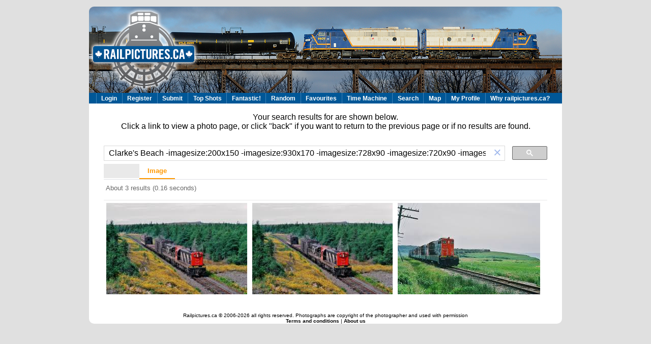

--- FILE ---
content_type: text/css
request_url: http://www.railpictures.ca/wp-content/themes/wpfolio/style.css
body_size: 12545
content:
/*

Theme Name: WPFolio 

Theme URI: http://wpfolio.visitsteve.com/wiki/

Description: A Wordpress Theme designed for artists. Created by Steve Lambert, Patrick Carey, Jeff Crouse, Daniel Wiener (and you?) at the Eyebeam Center for Art and Technology. Free software under the GPLv3 license. We welcome your code.

Version: 1.5.2.1

Author: Eyebeam Center for Art and Technology

Author URI: http://eyebeam.org/projects/wpfolio

Tags: fixed-width, photoblogging, one-column, theme-options

*/

/* NOTE: Changing CSS affected by Theme Options 		*/
/* To make changes to the CSS edit the CSS rules below. */
/* rules commented out and wrapped in parentheses		*/
/* i.e. ($WPFolio_body_font)      						*/
/* are handled by the header.php file and editable in 	*/
/* Current Theme Options in the Wordpress dashboard. 	*/

/* BEGIN user editable area */
body  { 
	/* font-family : ($WPFolio_body_font)  */
	/* background-color: ($WPFolio_body_backgroundcolor)  */
	/* color: ($WPFolio_body_color)   */
	padding: 5px; 
}

.container { 
	/* color: ($WPFolio_body_color)   */
	/* background-color: ($WPFolio_foreground_color)  */
	margin-top : 30px;
	width: 930px;

	margin: 0px auto;
	text-align: center;
	-moz-border-radius: 10px;
	-webkit-border-radius: 10px;
	border-radius: 10px;
	padding: 0px;
}
table {
	    -moz-border-radius:10px;
	        -webkit-border-radius:10px;
		    border-radius:10px
	    }

#content {
	font-weight : normal;
	text-align : left;
	line-height: 1.4em;
	font-size: 12px;
	clear: both;
	padding: 0;
	margin: 15px 15px 5px;
	-moz-border-radius: 10px;
	-webkit-border-radius: 10px;
	border-radius: 10px;

}

/* @group htags */

h1,h2,h3,h4,h5,h6,form,fieldset {
	/* font-family: ($WPFolio_headline_font)  */
	margin:0;
	padding:0;
}

h1 { 
	/*font-size: ($WPFolio_headline_size)  */}
h2 { 
	/*color: (WPFolio_highlight_color)  */ 
}
h3 {
	/*color: ($WPFolio_highlight_color)  */
}
h4 {
	/*color: ($WPFolio_second_color)  */
}
.low {
	display:none;
}

#content h2, #content h3 {
	font-weight: normal;
	letter-spacing: .1em;
	padding-top: 10;
}

h2.pagetitle {
	text-transform: uppercase;
	text-align: center;
}
/* @end */

/* @group links */
a  {     
	color : #000000;
	text-decoration : none;
	font-weight : bold;
}
a:link  {      
	/* color: ($WPFolio_body_color) */
	text-decoration : none;
	font-weight : bold;
	}
a:visited {    
	/* color: ($WPFolio_body_color) */
	text-decoration : none;
	font-weight : bold;
}
a:active  {     
	/*color: ($WPFolio_highlight_color) */
	text-decoration : none;
	font-weight : bold;
	}
a:hover  {      
	/*color: ($WPFolio_highlight_color) */
	text-decoration : none;
	font-weight : bold;
}
/* @end */

/* @group header */
/* To change your header image create an image that is 	*/
/* 900 pixels wide by ~150 pixels high and name it 		*/
/* header.jpg and place in the images folder in your 	*/
/* theme directory. Then add the url as noted below.	*/
div#header    {
	background-image: url(); /* <-- add url to background image between these parentheses */
	background-repeat: no-repeat;
	background-position: 50% 50%;
	margin: 0;
	max-height: 0px;
	min-height: 0px;
	overflow: hidden;
}
.headertext {  
   	overflow: hidden;
	text-align: left;
	padding: 0;
	margin: 0;
	
}

.headertext h1 a { 
	/*color: ($WPFolio_highlight_color) */
	font-weight: normal; 
	font-style: normal;  
	}

.headertext h1 a:hover { 
	opacity: 0.25;
	}

#header h4{
	font-weight: normal;
	font-style: normal;}
/* @end */

/* @group .entry styles */

div.entry {
	padding : 0px;
	font-size : 11px;
	text-align : center; 
	clear:both;
	margin: 0px auto 20px;
}

div.entry.notblog p {
	text-align: left;
}

.entrycat {
	margin-top : 0px;
	margin-bottom : 0px;
	margin-left : auto;
	margin-right : auto;
	padding : 0px;
	font-size : 11px;
	font-weight : normal;
	line-height : 16px;
	text-align : center;
	}
.entrycat a {
	text-align: center; 
	padding: 10px;
	font-weight: bold;
}

/* @end */

/* @group images */
.entry img {
	margin : 0 0 0 0px;
	padding : 8px;
	border : 1px solid #c0c0c0;
	}

.entrycat img {
	margin : 3px 3px 3px 3px;
	padding : 3px;
	border : 0px solid #c0c0c0;
	margin-bottom: 2px;
	}
	
.wp-caption {
	border: 1px solid #ddd;
	text-align: center;
	background-color: #f3f3f3;
	padding-top: 4px;
	margin: 10px;
	-moz-border-radius: 3px;
	-khtml-border-radius: 3px;
	-webkit-border-radius: 3px;
	border-radius: 3px;
	font-style: italic;
}

.wp-caption img {
	margin: 0;
	padding: 0;
	border: 0 none;
}

.img-frame { 
	width: 25%; 
	min-width: 620px; 
	height:225px; 
	float: left; 
	display: inline; 
	margin-top: 10px; 
	}
.img-container { 
	text-align:center; 
	margin-right:auto; 
	margin-left: auto; 
	display: inline-table; 
	}
.img-frame-caption { 
	width:60%; 
	margin-left:auto; 
	margin-right:auto;
	}
.img-frame-caption a {
	font-weight: normal;
	font-style: normal;
	padding: 0;
}

.page p img {
	padding: 0;
	border-style: none;
	margin-top: 0;
	margin-bottom: 0;
	-moz-border-radius: 10px;
	-webkit-border-radius: 10px;
}

.alignright,img.alignright{
float:right;
	margin-right: 0;
	margin-left: 1em;
	margin-bottom: 0;
}

.alignleft,img.alignleft{
float:left;
	margin-right: 1em;
	margin-left: 0;
	margin-bottom: 0;
}

.aligncenter, img.aligncenter{
display:block;
text-align:center;
margin: 1em auto; /*this might need to be removed*/
}

.notable .alignnone{
	/* alignnone defaults to center for artworks, but not for blog */
}
.entry .alignnone {
	display: block;
    margin-left: auto;
    margin-right: auto;
    text-align: center;
	}
/* @end */

/* @group prev/next navigation */
.prevnext {
	text-decoration : none;
	padding : 3px;
	text-align : left;
	font-size: 11px;
	margin: 0px 30px 30px;
}
.prevnext a, link  {  
	text-decoration : none;
	font-weight : normal;
	padding : 3px;
	}
.prevnext a:active  { 
	color : #FFFFFF;
	text-decoration : none;
	font-weight : normal;
	padding : 3px;
	}
.prevnext a:hover  {  
	/* background-color: ($WPFolio_highlight_color) */
	color : #ffffff;
	text-decoration : none;
	font-weight : normal;
	padding : 3px;
	}

div.prevnext_left {
	float: left;
}

div.prevnext_right {
	float: right;
}

div.prevnext_left :before {
	content: "← ";
	font-size: 1.2em;
}

div.prevnext_right :after {
	content: " →";
	font-size: 1.2em;
}
/* @end */

/* @group navbar */
div.nav .widgettitle  { 
	/* font-family : ($WPFolio_body_font)  */
	display: none; 
	padding: 0em;
	}
.nav {
	/* font-family: ($WPFolio_headline_font) */
	/*color: ($WPFolio_second_color) */
	color: 000000;
	text-decoration : none;
	font-weight : normal;
	padding: 0 35px;
	margin: 0;
	font-size: 12px;
}

.nav ul, .widgettitle ul { 
	float:left;
	margin: 0;
	padding: 0;
}

.nav li, widgettitle li { 
	list-style: none; 
	display: inline;
	margin: 0;
	padding: 0;
}
.nav a, link   {  
	/*border : 1px solid #c0c0c0;*/
	color : #000000;
	text-decoration : none;

	margin-right: 2em;
}
.nav a:active  {  
	/*border: 1px solid #c0c0c0;*/
	/*color: ($WPFolio_highlight_color) */
	text-decoration : none;
	font-weight : bold;
	opacity: 0.25;
}
.nav a:hover  {  
	/*border: 1px solid #c0c0c0;*/
	/*color: ($WPFolio_highlight_color) */
	text-decoration : none;
	font-weight : bold;
	opacity: 0.75;
	}

div.nav li.current_page_item a, div.nav li.current-cat a {
	font-weight: bold;
	text-transform: uppercase;
}
/* @end */

/* @group sidebar */

#sidebar { 
	/* color: ($WPFolio_highlight_color) */
	font-size : 12px;
	font-weight : normal;
	text-align : left;
	list-style:none;
	width: 140px;
	float: right;
	margin-top: 20px;
	line-height: 1.5em;
}

#sidebar h2.widgettitle {
	padding: 0;
	font-size: 12px;
	margin-bottom: .5em;
	text-align: center;
	font-weight: normal;
	margin-top: 1.5em;
	text-transform: uppercase;
}
#sidebar ul {
	list-style: none;
	margin-left: 0;
	padding-left: 0;
}
#sidebar ul li {
	margin-left: 0;
	padding-left: 0;
	margin-bottom: .5em;
}
#sidebar a {
	font-weight: normal;
	font-style: normal;
} 
#sidebar a:hover {
	opacity: 0.75;
	}

#sidebar form {
	padding-top: 1em;
	padding-bottom: 1em;
}

#sidebar #searchform div label.screen-reader-text {
	display: none;
}

#sidebar .widget_calendar table#wp-calendar {
	margin-right: auto;
	margin-left: auto;
	width: 240px;
	text-align: center;
}

/* @end */

/* @group comments */
#comments{
	margin-top: 1em;
}
.comment-body {
	border-bottom : 1px solid #E8E8E8;
	text-align : justify;
	margin-bottom : 5px;
	padding : 5px;
	}

.comment-author-admin {
	background: url(images/grey-to-white-gradient.png) repeat-x scroll;
	-moz-border-radius: 10px;
	-webkit-border-radius: 10px;
}

ol.commentlist ul {
	list-style-type: none;
}
/* @end */

/* @group footer styles */

.footer {
	padding: 0px 30px 0px;
	text-align : left;
	font-size : 11px; clear: both;
	/* background-color: #E0E0E0; */
	/*color: ($WPFolio_second_color) */
}
	
.footer a {
	font-weight: normal;
}

.footer a:hover {
	font-weight: normal;
	opacity: 0.75;
}

	
.footer .left {
float: left;
}

.footer .right {
float: right;
}

.footer .right img, .footer .left img {
	vertical-align: text-top;
	}

/* @end */

/* @group blog styles  */

div.notable {
	width: 600px;
	float: left;
}

div.notable-post {
	/*border: 1px solid #c0c0c0;*/
	padding: 0;
	margin: 20px 0 3em;
}

h2.post-title a{
	text-align: left;
	font-size: 1.2em;
	font-weight: normal;
	font-style: normal;
	padding: 0;
	margin: 0;
}
.notable-post h2 {
	padding: 0;
	margin-top: 0px;
	line-height: 1.2em;
}

.notable-post h3 {
	padding: 0px;
	margin-top: 0px;
	line-height: 1.2em;
	margin-bottom: .5em;
	color: black;
}

div.notable-post h3 a, link {
	font-weight: normal;
	font-style: normal;
}

div.notable-post h4 {
	margin-bottom: 1em;
	font-weight: normal;
	font-style: normal;
}

div.notable-post p {
	margin-bottom: 1em;
	margin-top: 0;
}

div.notable-post a { 
	/*color: ($WPFolio_second_color) */
	}
div.notable-post a:hover {
	/*color: ($WPFolio_highlight_color) */
	opacity: 0.75;
	}

/* @end */

/* @group Resume/CV styles - selectors repeated to cover every upper/lower case option of resume and cv  */
div.RESUME ul, div.resume ul,div.Resume ul,div.CV ul,div.cv ul{
	vertical-align: 1em;
	padding: 0;
	margin-top: .9em;
}
div.RESUME ul li, div.resume ul li, div.Resume ul li, div.CV ul li, div.cv ul li {
	list-style: none;
	vertical-align: -1.5em;
	padding: 0;
	font-weight: bold;
	font-style: italic;
	font-size: 1em;
	line-height: 0;
}

div.RESUME ul li ul li, div.resume ul li ul li, div.Resume ul li ul li, div.CV ul li ul li,.cv ul li ul li  {
	font-size: 1em;
	font-weight: normal;
	bottom: 1.8em;
	position: relative;
	vertical-align: 0em;
	font-style: normal;
	padding: 0;
	margin-right: 0px;
	margin-bottom: 1em;
	margin-left: 6em;
	line-height: 1.3em;
}
div.RESUME h3, div.resume h3, div.Resume h3, div.CV h3, div.cv h3 {
	margin-bottom: 1em;
	font-size: 1.6em;
}

/* @end */

/* @group gallery */

.gallery {
	margin: auto;
	
	
}
.gallery-item {
	float: left;
	margin-top: 10px;
	text-align: center;
	width: 33%;
}
.gallery img {
	border: 2px solid #cfcfcf;
}
.gallery-caption {
	margin-left: 0;
}

/* @end */

/* @group edit-link styles */

.edit-link a:before {
	content:"✎ ";
	font-size: 1.3em;
}
.edit-link a.post-edit-link {
	background-color:red;
	color: #FFFFFF;
	font-size: 12px;
	font-weight: normal;
	padding: .5em .8em 2px .5em;
}


/* @end */

.post-bottom-title {  
	margin-top : 5px;
	margin-bottom : 0px;
	margin-left : 30px;
	margin-right : 30px;
	text-align : center;
	font-size : 11px;
}

.Page.not.found p {
	font-size: 1.5em;
	}

code {    
	color : #8B1D1D;
	font-family: "Courier New", Courier, mono;
}

.info{     
	margin-top : 0px;
	margin-bottom : 5px;
	margin-left : 10px;
	margin-right : 10px;
	padding : 5px;
	font-size : 12px;
	font-weight : normal;
	text-align : justify;
	/*color: ($WPFolio_body_color) */
	}

div.search-result img {
	float: left;
	margin-right: 2em;
	margin-bottom: 1em;
}

.clear-both {
	clear: both;
}


--- FILE ---
content_type: application/javascript; charset=utf-8
request_url: https://cse.google.com/cse/element/v1?rsz=filtered_cse&num=20&hl=en&source=gcsc&cselibv=f71e4ed980f4c082&searchtype=image&cx=004292403639374616427%3Afiezisr2_n0&q=Clarke%27s+Beach+-imagesize%3A200x150+-imagesize%3A930x170+-imagesize%3A728x90+-imagesize%3A720x90+-imagesize16x16+-imagesize%3A200x130+-imagesize%3A200x133+-imagesize%3A200x136+-imagesize%3A200x151+-imagesize%3A200x132+-imagesize%3A15x15+-imagesize%3A208x13&safe=active&cse_tok=AEXjvhKZP7c5Gmnf5F7HwR-1cCdy%3A1768452863836&gl=ca&filter=1&as_oq=&exp=cc%2Capo&callback=google.search.cse.api14359&rurl=http%3A%2F%2Fwww.railpictures.ca%2Fsearchresults%3Fq%3DClarke%2527s%2BBeach%2B-imagesize%3A200x150%2B-imagesize%3A930x170%2B-imagesize%3A728x90%2B-imagesize%3A720x90%2B-imagesize16x16%2B-imagesize%3A200x130%2B-imagesize%3A200x133%2B-imagesize%3A200x136%2B-imagesize%3A200x151%2B-imagesize%3A200x132%2B-imagesize%3A15x15%2B-imagesize%3A208x13
body_size: 915
content:
/*O_o*/
google.search.cse.api14359({
  "cursor": {
    "currentPageIndex": 0,
    "estimatedResultCount": "3",
    "moreResultsUrl": "http://www.google.com/cse?oe=utf8&ie=utf8&source=uds&searchtype=image&q=Clarke's+Beach+-imagesize:200x150+-imagesize:930x170+-imagesize:728x90+-imagesize:720x90+-imagesize16x16+-imagesize:200x130+-imagesize:200x133+-imagesize:200x136+-imagesize:200x151+-imagesize:200x132+-imagesize:15x15+-imagesize:208x13&safe=active&filter=1&gl=ca&as_oq=&cx=004292403639374616427:fiezisr2_n0&start=0",
    "resultCount": "3",
    "searchResultTime": "0.16",
    "pages": [
      {
        "label": 1,
        "start": "0"
      }
    ],
    "isExactTotalResults": true
  },
  "context": {
    "title": "Railpictures.ca search",
    "total_results": "0"
  },
  "results": [
    {
      "content": "Railpictures.ca - sdfourty Photo: ….oh ! The Rock….. Tri weekly ...",
      "contentNoFormatting": "Railpictures.ca - sdfourty Photo: ….oh ! The Rock….. Tri weekly ...",
      "title": "Railpictures.ca - sdfourty Photo: ….oh ! The Rock….. Tri weekly ...",
      "titleNoFormatting": "Railpictures.ca - sdfourty Photo: ….oh ! The Rock….. Tri weekly ...",
      "unescapedUrl": "http://www.railpictures.ca/wp-content/uploads/2018/11/93670007-2.jpg",
      "url": "http://www.railpictures.ca/wp-content/uploads/2018/11/93670007-2.jpg",
      "visibleUrl": "www.railpictures.ca",
      "originalContextUrl": "http://www.railpictures.ca/upload/%E2%80%A6-oh-the-rock-tri-weekly-tu-th-sa-terra-transport-mixed-232-carbonear-to-st-johns-at-brigus-jct-high-balling-to-st-johns-42-miles-east-tt-mixe",
      "height": "2048",
      "width": "3140",
      "tbUrl": "https://encrypted-tbn0.gstatic.com/images?q=tbn:ANd9GcRHuUSnZoxYDn904aC5uvocQxr-iJys0LyAi6RUkHABJTBvrNLPUHf7WJ0&s",
      "tbMedUrl": "https://encrypted-tbn0.gstatic.com/images?q=tbn:ANd9GcQX0hmvL7kMcQMa0r4Y0gkkQLOWXeDqdrmeShiMGrJnqOmmXYhHRGYGIdXX&s",
      "tbLargeUrl": "https://encrypted-tbn0.gstatic.com/images?q=tbn:ANd9GcS7P_jbQ53tD02tzZk_KHwlv5jllZaguoymsW8UYCKXBzAA93xy&s",
      "tbHeight": "98",
      "tbMedHeight": "130",
      "tbLargeHeight": "181",
      "tbWidth": "150",
      "tbMedWidth": "200",
      "tbLargeWidth": "278",
      "imageId": "ANd9GcRHuUSnZoxYDn904aC5uvocQxr-iJys0LyAi6RUkHABJTBvrNLPUHf7WJ0",
      "breadcrumbUrl": {
        "crumbs": [
          "wp-content",
          "uploads",
          "2018",
          "11",
          "93670007-2.jpg"
        ]
      },
      "fileFormat": "image/jpeg"
    },
    {
      "content": "Railpictures.ca - sdfourty Photo: ….oh ! The Rock….. Tri weekly ...",
      "contentNoFormatting": "Railpictures.ca - sdfourty Photo: ….oh ! The Rock….. Tri weekly ...",
      "title": "Railpictures.ca - sdfourty Photo: ….oh ! The Rock….. Tri weekly ...",
      "titleNoFormatting": "Railpictures.ca - sdfourty Photo: ….oh ! The Rock….. Tri weekly ...",
      "unescapedUrl": "http://www.railpictures.ca/wp-content/uploads/2018/11/93670007-2-1280x834.jpg",
      "url": "http://www.railpictures.ca/wp-content/uploads/2018/11/93670007-2-1280x834.jpg",
      "visibleUrl": "www.railpictures.ca",
      "originalContextUrl": "http://www.railpictures.ca/upload/%E2%80%A6-oh-the-rock-tri-weekly-tu-th-sa-terra-transport-mixed-232-carbonear-to-st-johns-at-brigus-jct-high-balling-to-st-johns-42-miles-east-tt-mixe",
      "height": "834",
      "width": "1280",
      "tbUrl": "https://encrypted-tbn0.gstatic.com/images?q=tbn:ANd9GcSCSmjIQEe-C34-ICHhzrQrlj2o8AVYl2ECOizsGctFrvF9pgkcR8uX2dY&s",
      "tbMedUrl": "https://encrypted-tbn0.gstatic.com/images?q=tbn:ANd9GcSoqJxKKDnqUQqPb_lKvmxdc6LFcgshKhL0dm7Yfh9EHWzFF0aT7Te5v4qW&s",
      "tbLargeUrl": "https://encrypted-tbn0.gstatic.com/images?q=tbn:ANd9GcTfxobU-WKyyBJHb15Nri34oE3lzZkClgvgYkQLhNcXf3e0iGI6&s",
      "tbHeight": "98",
      "tbMedHeight": "130",
      "tbLargeHeight": "181",
      "tbWidth": "150",
      "tbMedWidth": "200",
      "tbLargeWidth": "278",
      "imageId": "ANd9GcSCSmjIQEe-C34-ICHhzrQrlj2o8AVYl2ECOizsGctFrvF9pgkcR8uX2dY",
      "breadcrumbUrl": {
        "crumbs": [
          "wp-content",
          "uploads",
          "2018",
          "11",
          "93670007-2-1280x834.jpg"
        ]
      },
      "fileFormat": "image/jpeg"
    },
    {
      "content": "Railpictures.ca - sdfourty Photo: The Narrow Gauge: that owned 58 ...",
      "contentNoFormatting": "Railpictures.ca - sdfourty Photo: The Narrow Gauge: that owned 58 ...",
      "title": "Railpictures.ca - sdfourty Photo: The Narrow Gauge: that owned 58 ...",
      "titleNoFormatting": "Railpictures.ca - sdfourty Photo: The Narrow Gauge: that owned 58 ...",
      "unescapedUrl": "http://www.railpictures.ca/wp-content/uploads/2021/09/70250010-3-1280x824.jpg",
      "url": "http://www.railpictures.ca/wp-content/uploads/2021/09/70250010-3-1280x824.jpg",
      "visibleUrl": "www.railpictures.ca",
      "originalContextUrl": "http://www.railpictures.ca/upload/the-narrow-gauge-that-owned-58-diesel-locomotives-the-narrow-gauge-where-the-daily-freight-trains-had-a-548-rail-route-mile-mainline-run-the-narrow-gauge-imaged-here",
      "height": "824",
      "width": "1280",
      "tbUrl": "https://encrypted-tbn0.gstatic.com/images?q=tbn:ANd9GcQgl-8vDvzLF5Hr05X0NSB2TFwt38h_sA0uezNPoUENmUi37pl8uBzXLA&s",
      "tbMedUrl": "https://encrypted-tbn0.gstatic.com/images?q=tbn:ANd9GcQegCljh3hTDolHgS_GyqomZfngT-TEVsO_pNX4HJECkgnyBQAeSvOS6pY&s",
      "tbLargeUrl": "https://encrypted-tbn0.gstatic.com/images?q=tbn:ANd9GcQ8hDlMSGyc4W_-2PXqHIQhLmJpM0X2jCEx4OQH6oM5iKEP8OY&s",
      "tbHeight": "97",
      "tbMedHeight": "129",
      "tbLargeHeight": "180",
      "tbWidth": "150",
      "tbMedWidth": "201",
      "tbLargeWidth": "280",
      "imageId": "ANd9GcQgl-8vDvzLF5Hr05X0NSB2TFwt38h_sA0uezNPoUENmUi37pl8uBzXLA",
      "breadcrumbUrl": {
        "crumbs": [
          "wp-content",
          "uploads",
          "2021",
          "09",
          "70250010-3-1280x824.jpg"
        ]
      },
      "fileFormat": "image/jpeg"
    }
  ]
});